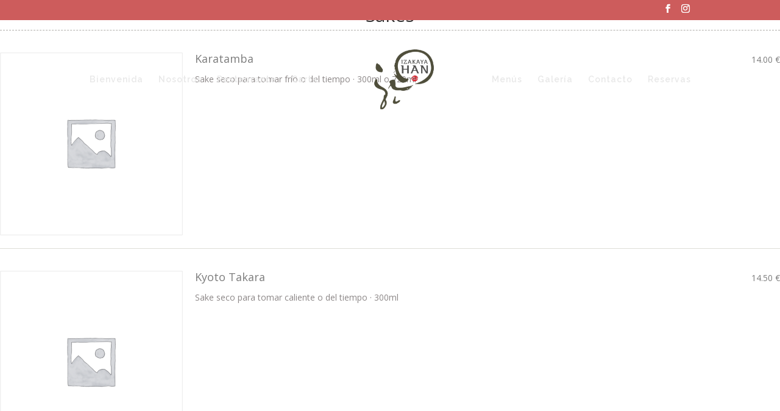

--- FILE ---
content_type: text/html; charset=UTF-8
request_url: http://izakayahan.com/food-category/bebidas/sakes
body_size: 10869
content:
<!DOCTYPE html>
<html lang="es">
<head>
	<meta charset="UTF-8" />
<meta http-equiv="X-UA-Compatible" content="IE=edge">
	<link rel="pingback" href="http://izakayahan.com/xmlrpc.php" />

	<script type="text/javascript">
		document.documentElement.className = 'js';
	</script>

	<script>var et_site_url='http://izakayahan.com';var et_post_id='0';function et_core_page_resource_fallback(a,b){"undefined"===typeof b&&(b=a.sheet.cssRules&&0===a.sheet.cssRules.length);b&&(a.onerror=null,a.onload=null,a.href?a.href=et_site_url+"/?et_core_page_resource="+a.id+et_post_id:a.src&&(a.src=et_site_url+"/?et_core_page_resource="+a.id+et_post_id))}
</script><meta name='robots' content='index, follow, max-image-preview:large, max-snippet:-1, max-video-preview:-1' />

	<!-- This site is optimized with the Yoast SEO plugin v20.0 - https://yoast.com/wordpress/plugins/seo/ -->
	<title>Sakes archivos - Izakaya Han</title>
	<link rel="canonical" href="http://izakayahan.com/food-category/bebidas/sakes" />
	<meta property="og:locale" content="es_ES" />
	<meta property="og:type" content="article" />
	<meta property="og:title" content="Sakes archivos - Izakaya Han" />
	<meta property="og:url" content="http://izakayahan.com/food-category/bebidas/sakes" />
	<meta property="og:site_name" content="Izakaya Han" />
	<meta name="twitter:card" content="summary_large_image" />
	<script type="application/ld+json" class="yoast-schema-graph">{"@context":"https://schema.org","@graph":[{"@type":"CollectionPage","@id":"http://izakayahan.com/food-category/bebidas/sakes","url":"http://izakayahan.com/food-category/bebidas/sakes","name":"Sakes archivos - Izakaya Han","isPartOf":{"@id":"http://izakayahan.com/#website"},"breadcrumb":{"@id":"http://izakayahan.com/food-category/bebidas/sakes#breadcrumb"},"inLanguage":"es"},{"@type":"BreadcrumbList","@id":"http://izakayahan.com/food-category/bebidas/sakes#breadcrumb","itemListElement":[{"@type":"ListItem","position":1,"name":"Portada","item":"http://izakayahan.com/"},{"@type":"ListItem","position":2,"name":"Bebidas","item":"http://izakayahan.com/food-category/bebidas"},{"@type":"ListItem","position":3,"name":"Sakes"}]},{"@type":"WebSite","@id":"http://izakayahan.com/#website","url":"http://izakayahan.com/","name":"Izakaya Han","description":"Taberna japonesa en Madrid","publisher":{"@id":"http://izakayahan.com/#organization"},"potentialAction":[{"@type":"SearchAction","target":{"@type":"EntryPoint","urlTemplate":"http://izakayahan.com/?s={search_term_string}"},"query-input":"required name=search_term_string"}],"inLanguage":"es"},{"@type":"Organization","@id":"http://izakayahan.com/#organization","name":"Izakaya Han","url":"http://izakayahan.com/","logo":{"@type":"ImageObject","inLanguage":"es","@id":"http://izakayahan.com/#/schema/logo/image/","url":"http://izakayahan.com/wp-content/uploads/2019/01/izakaya-han-logo.png","contentUrl":"http://izakayahan.com/wp-content/uploads/2019/01/izakaya-han-logo.png","width":500,"height":505,"caption":"Izakaya Han"},"image":{"@id":"http://izakayahan.com/#/schema/logo/image/"},"sameAs":["https://www.instagram.com/izakayahan/","https://es-es.facebook.com/izakayahan/"]}]}</script>
	<!-- / Yoast SEO plugin. -->


<link rel='dns-prefetch' href='//fonts.googleapis.com' />
<link rel="alternate" type="application/rss+xml" title="Izakaya Han &raquo; Feed" href="http://izakayahan.com/feed" />
<link rel="alternate" type="application/rss+xml" title="Izakaya Han &raquo; Feed de los comentarios" href="http://izakayahan.com/comments/feed" />
<link rel="alternate" type="text/calendar" title="Izakaya Han &raquo; iCal Feed" href="http://izakayahan.com/events/?ical=1" />
<link rel="alternate" type="application/rss+xml" title="Izakaya Han &raquo; Sakes Category Feed" href="http://izakayahan.com/food-category/bebidas/sakes/feed" />
		<!-- This site uses the Google Analytics by ExactMetrics plugin v7.12.1 - Using Analytics tracking - https://www.exactmetrics.com/ -->
		<!-- Nota: ExactMetrics no está actualmente configurado en este sitio. El dueño del sitio necesita identificarse usando su cuenta de Google Analytics en el panel de ajustes de ExactMetrics. -->
					<!-- No UA code set -->
				<!-- / Google Analytics by ExactMetrics -->
		<script type="text/javascript">
window._wpemojiSettings = {"baseUrl":"https:\/\/s.w.org\/images\/core\/emoji\/14.0.0\/72x72\/","ext":".png","svgUrl":"https:\/\/s.w.org\/images\/core\/emoji\/14.0.0\/svg\/","svgExt":".svg","source":{"concatemoji":"http:\/\/izakayahan.com\/wp-includes\/js\/wp-emoji-release.min.js?ver=6.1.9"}};
/*! This file is auto-generated */
!function(e,a,t){var n,r,o,i=a.createElement("canvas"),p=i.getContext&&i.getContext("2d");function s(e,t){var a=String.fromCharCode,e=(p.clearRect(0,0,i.width,i.height),p.fillText(a.apply(this,e),0,0),i.toDataURL());return p.clearRect(0,0,i.width,i.height),p.fillText(a.apply(this,t),0,0),e===i.toDataURL()}function c(e){var t=a.createElement("script");t.src=e,t.defer=t.type="text/javascript",a.getElementsByTagName("head")[0].appendChild(t)}for(o=Array("flag","emoji"),t.supports={everything:!0,everythingExceptFlag:!0},r=0;r<o.length;r++)t.supports[o[r]]=function(e){if(p&&p.fillText)switch(p.textBaseline="top",p.font="600 32px Arial",e){case"flag":return s([127987,65039,8205,9895,65039],[127987,65039,8203,9895,65039])?!1:!s([55356,56826,55356,56819],[55356,56826,8203,55356,56819])&&!s([55356,57332,56128,56423,56128,56418,56128,56421,56128,56430,56128,56423,56128,56447],[55356,57332,8203,56128,56423,8203,56128,56418,8203,56128,56421,8203,56128,56430,8203,56128,56423,8203,56128,56447]);case"emoji":return!s([129777,127995,8205,129778,127999],[129777,127995,8203,129778,127999])}return!1}(o[r]),t.supports.everything=t.supports.everything&&t.supports[o[r]],"flag"!==o[r]&&(t.supports.everythingExceptFlag=t.supports.everythingExceptFlag&&t.supports[o[r]]);t.supports.everythingExceptFlag=t.supports.everythingExceptFlag&&!t.supports.flag,t.DOMReady=!1,t.readyCallback=function(){t.DOMReady=!0},t.supports.everything||(n=function(){t.readyCallback()},a.addEventListener?(a.addEventListener("DOMContentLoaded",n,!1),e.addEventListener("load",n,!1)):(e.attachEvent("onload",n),a.attachEvent("onreadystatechange",function(){"complete"===a.readyState&&t.readyCallback()})),(e=t.source||{}).concatemoji?c(e.concatemoji):e.wpemoji&&e.twemoji&&(c(e.twemoji),c(e.wpemoji)))}(window,document,window._wpemojiSettings);
</script>
<meta content="Divi v.3.19.9" name="generator"/><style type="text/css">
img.wp-smiley,
img.emoji {
	display: inline !important;
	border: none !important;
	box-shadow: none !important;
	height: 1em !important;
	width: 1em !important;
	margin: 0 0.07em !important;
	vertical-align: -0.1em !important;
	background: none !important;
	padding: 0 !important;
}
</style>
	<link rel='stylesheet' id='wp-block-library-css' href='http://izakayahan.com/wp-includes/css/dist/block-library/style.min.css?ver=6.1.9' type='text/css' media='all' />
<link rel='stylesheet' id='wp-components-css' href='http://izakayahan.com/wp-includes/css/dist/components/style.min.css?ver=6.1.9' type='text/css' media='all' />
<link rel='stylesheet' id='wp-block-editor-css' href='http://izakayahan.com/wp-includes/css/dist/block-editor/style.min.css?ver=6.1.9' type='text/css' media='all' />
<link rel='stylesheet' id='wp-nux-css' href='http://izakayahan.com/wp-includes/css/dist/nux/style.min.css?ver=6.1.9' type='text/css' media='all' />
<link rel='stylesheet' id='wp-reusable-blocks-css' href='http://izakayahan.com/wp-includes/css/dist/reusable-blocks/style.min.css?ver=6.1.9' type='text/css' media='all' />
<link rel='stylesheet' id='wp-editor-css' href='http://izakayahan.com/wp-includes/css/dist/editor/style.min.css?ver=6.1.9' type='text/css' media='all' />
<link rel='stylesheet' id='common-css' href='http://izakayahan.com/wp-admin/css/common.min.css?ver=6.1.9' type='text/css' media='all' />
<link rel='stylesheet' id='forms-css' href='http://izakayahan.com/wp-admin/css/forms.min.css?ver=6.1.9' type='text/css' media='all' />
<link rel='stylesheet' id='wp-reset-editor-styles-css' href='http://izakayahan.com/wp-includes/css/dist/block-library/reset.min.css?ver=6.1.9' type='text/css' media='all' />
<link rel='stylesheet' id='wp-editor-classic-layout-styles-css' href='http://izakayahan.com/wp-includes/css/dist/edit-post/classic.min.css?ver=6.1.9' type='text/css' media='all' />
<link rel='stylesheet' id='wp-edit-blocks-css' href='http://izakayahan.com/wp-includes/css/dist/block-library/editor.min.css?ver=6.1.9' type='text/css' media='all' />
<link rel='stylesheet' id='restaurantpress-layout-css' href='http://izakayahan.com/wp-content/plugins/restaurantpress/assets/css/restaurantpress-layout.css?ver=1.8.1' type='text/css' media='all' />
<link rel='stylesheet' id='classic-theme-styles-css' href='http://izakayahan.com/wp-includes/css/classic-themes.min.css?ver=1' type='text/css' media='all' />
<style id='global-styles-inline-css' type='text/css'>
body{--wp--preset--color--black: #000000;--wp--preset--color--cyan-bluish-gray: #abb8c3;--wp--preset--color--white: #ffffff;--wp--preset--color--pale-pink: #f78da7;--wp--preset--color--vivid-red: #cf2e2e;--wp--preset--color--luminous-vivid-orange: #ff6900;--wp--preset--color--luminous-vivid-amber: #fcb900;--wp--preset--color--light-green-cyan: #7bdcb5;--wp--preset--color--vivid-green-cyan: #00d084;--wp--preset--color--pale-cyan-blue: #8ed1fc;--wp--preset--color--vivid-cyan-blue: #0693e3;--wp--preset--color--vivid-purple: #9b51e0;--wp--preset--gradient--vivid-cyan-blue-to-vivid-purple: linear-gradient(135deg,rgba(6,147,227,1) 0%,rgb(155,81,224) 100%);--wp--preset--gradient--light-green-cyan-to-vivid-green-cyan: linear-gradient(135deg,rgb(122,220,180) 0%,rgb(0,208,130) 100%);--wp--preset--gradient--luminous-vivid-amber-to-luminous-vivid-orange: linear-gradient(135deg,rgba(252,185,0,1) 0%,rgba(255,105,0,1) 100%);--wp--preset--gradient--luminous-vivid-orange-to-vivid-red: linear-gradient(135deg,rgba(255,105,0,1) 0%,rgb(207,46,46) 100%);--wp--preset--gradient--very-light-gray-to-cyan-bluish-gray: linear-gradient(135deg,rgb(238,238,238) 0%,rgb(169,184,195) 100%);--wp--preset--gradient--cool-to-warm-spectrum: linear-gradient(135deg,rgb(74,234,220) 0%,rgb(151,120,209) 20%,rgb(207,42,186) 40%,rgb(238,44,130) 60%,rgb(251,105,98) 80%,rgb(254,248,76) 100%);--wp--preset--gradient--blush-light-purple: linear-gradient(135deg,rgb(255,206,236) 0%,rgb(152,150,240) 100%);--wp--preset--gradient--blush-bordeaux: linear-gradient(135deg,rgb(254,205,165) 0%,rgb(254,45,45) 50%,rgb(107,0,62) 100%);--wp--preset--gradient--luminous-dusk: linear-gradient(135deg,rgb(255,203,112) 0%,rgb(199,81,192) 50%,rgb(65,88,208) 100%);--wp--preset--gradient--pale-ocean: linear-gradient(135deg,rgb(255,245,203) 0%,rgb(182,227,212) 50%,rgb(51,167,181) 100%);--wp--preset--gradient--electric-grass: linear-gradient(135deg,rgb(202,248,128) 0%,rgb(113,206,126) 100%);--wp--preset--gradient--midnight: linear-gradient(135deg,rgb(2,3,129) 0%,rgb(40,116,252) 100%);--wp--preset--duotone--dark-grayscale: url('#wp-duotone-dark-grayscale');--wp--preset--duotone--grayscale: url('#wp-duotone-grayscale');--wp--preset--duotone--purple-yellow: url('#wp-duotone-purple-yellow');--wp--preset--duotone--blue-red: url('#wp-duotone-blue-red');--wp--preset--duotone--midnight: url('#wp-duotone-midnight');--wp--preset--duotone--magenta-yellow: url('#wp-duotone-magenta-yellow');--wp--preset--duotone--purple-green: url('#wp-duotone-purple-green');--wp--preset--duotone--blue-orange: url('#wp-duotone-blue-orange');--wp--preset--font-size--small: 13px;--wp--preset--font-size--medium: 20px;--wp--preset--font-size--large: 36px;--wp--preset--font-size--x-large: 42px;--wp--preset--spacing--20: 0.44rem;--wp--preset--spacing--30: 0.67rem;--wp--preset--spacing--40: 1rem;--wp--preset--spacing--50: 1.5rem;--wp--preset--spacing--60: 2.25rem;--wp--preset--spacing--70: 3.38rem;--wp--preset--spacing--80: 5.06rem;}:where(.is-layout-flex){gap: 0.5em;}body .is-layout-flow > .alignleft{float: left;margin-inline-start: 0;margin-inline-end: 2em;}body .is-layout-flow > .alignright{float: right;margin-inline-start: 2em;margin-inline-end: 0;}body .is-layout-flow > .aligncenter{margin-left: auto !important;margin-right: auto !important;}body .is-layout-constrained > .alignleft{float: left;margin-inline-start: 0;margin-inline-end: 2em;}body .is-layout-constrained > .alignright{float: right;margin-inline-start: 2em;margin-inline-end: 0;}body .is-layout-constrained > .aligncenter{margin-left: auto !important;margin-right: auto !important;}body .is-layout-constrained > :where(:not(.alignleft):not(.alignright):not(.alignfull)){max-width: var(--wp--style--global--content-size);margin-left: auto !important;margin-right: auto !important;}body .is-layout-constrained > .alignwide{max-width: var(--wp--style--global--wide-size);}body .is-layout-flex{display: flex;}body .is-layout-flex{flex-wrap: wrap;align-items: center;}body .is-layout-flex > *{margin: 0;}:where(.wp-block-columns.is-layout-flex){gap: 2em;}.has-black-color{color: var(--wp--preset--color--black) !important;}.has-cyan-bluish-gray-color{color: var(--wp--preset--color--cyan-bluish-gray) !important;}.has-white-color{color: var(--wp--preset--color--white) !important;}.has-pale-pink-color{color: var(--wp--preset--color--pale-pink) !important;}.has-vivid-red-color{color: var(--wp--preset--color--vivid-red) !important;}.has-luminous-vivid-orange-color{color: var(--wp--preset--color--luminous-vivid-orange) !important;}.has-luminous-vivid-amber-color{color: var(--wp--preset--color--luminous-vivid-amber) !important;}.has-light-green-cyan-color{color: var(--wp--preset--color--light-green-cyan) !important;}.has-vivid-green-cyan-color{color: var(--wp--preset--color--vivid-green-cyan) !important;}.has-pale-cyan-blue-color{color: var(--wp--preset--color--pale-cyan-blue) !important;}.has-vivid-cyan-blue-color{color: var(--wp--preset--color--vivid-cyan-blue) !important;}.has-vivid-purple-color{color: var(--wp--preset--color--vivid-purple) !important;}.has-black-background-color{background-color: var(--wp--preset--color--black) !important;}.has-cyan-bluish-gray-background-color{background-color: var(--wp--preset--color--cyan-bluish-gray) !important;}.has-white-background-color{background-color: var(--wp--preset--color--white) !important;}.has-pale-pink-background-color{background-color: var(--wp--preset--color--pale-pink) !important;}.has-vivid-red-background-color{background-color: var(--wp--preset--color--vivid-red) !important;}.has-luminous-vivid-orange-background-color{background-color: var(--wp--preset--color--luminous-vivid-orange) !important;}.has-luminous-vivid-amber-background-color{background-color: var(--wp--preset--color--luminous-vivid-amber) !important;}.has-light-green-cyan-background-color{background-color: var(--wp--preset--color--light-green-cyan) !important;}.has-vivid-green-cyan-background-color{background-color: var(--wp--preset--color--vivid-green-cyan) !important;}.has-pale-cyan-blue-background-color{background-color: var(--wp--preset--color--pale-cyan-blue) !important;}.has-vivid-cyan-blue-background-color{background-color: var(--wp--preset--color--vivid-cyan-blue) !important;}.has-vivid-purple-background-color{background-color: var(--wp--preset--color--vivid-purple) !important;}.has-black-border-color{border-color: var(--wp--preset--color--black) !important;}.has-cyan-bluish-gray-border-color{border-color: var(--wp--preset--color--cyan-bluish-gray) !important;}.has-white-border-color{border-color: var(--wp--preset--color--white) !important;}.has-pale-pink-border-color{border-color: var(--wp--preset--color--pale-pink) !important;}.has-vivid-red-border-color{border-color: var(--wp--preset--color--vivid-red) !important;}.has-luminous-vivid-orange-border-color{border-color: var(--wp--preset--color--luminous-vivid-orange) !important;}.has-luminous-vivid-amber-border-color{border-color: var(--wp--preset--color--luminous-vivid-amber) !important;}.has-light-green-cyan-border-color{border-color: var(--wp--preset--color--light-green-cyan) !important;}.has-vivid-green-cyan-border-color{border-color: var(--wp--preset--color--vivid-green-cyan) !important;}.has-pale-cyan-blue-border-color{border-color: var(--wp--preset--color--pale-cyan-blue) !important;}.has-vivid-cyan-blue-border-color{border-color: var(--wp--preset--color--vivid-cyan-blue) !important;}.has-vivid-purple-border-color{border-color: var(--wp--preset--color--vivid-purple) !important;}.has-vivid-cyan-blue-to-vivid-purple-gradient-background{background: var(--wp--preset--gradient--vivid-cyan-blue-to-vivid-purple) !important;}.has-light-green-cyan-to-vivid-green-cyan-gradient-background{background: var(--wp--preset--gradient--light-green-cyan-to-vivid-green-cyan) !important;}.has-luminous-vivid-amber-to-luminous-vivid-orange-gradient-background{background: var(--wp--preset--gradient--luminous-vivid-amber-to-luminous-vivid-orange) !important;}.has-luminous-vivid-orange-to-vivid-red-gradient-background{background: var(--wp--preset--gradient--luminous-vivid-orange-to-vivid-red) !important;}.has-very-light-gray-to-cyan-bluish-gray-gradient-background{background: var(--wp--preset--gradient--very-light-gray-to-cyan-bluish-gray) !important;}.has-cool-to-warm-spectrum-gradient-background{background: var(--wp--preset--gradient--cool-to-warm-spectrum) !important;}.has-blush-light-purple-gradient-background{background: var(--wp--preset--gradient--blush-light-purple) !important;}.has-blush-bordeaux-gradient-background{background: var(--wp--preset--gradient--blush-bordeaux) !important;}.has-luminous-dusk-gradient-background{background: var(--wp--preset--gradient--luminous-dusk) !important;}.has-pale-ocean-gradient-background{background: var(--wp--preset--gradient--pale-ocean) !important;}.has-electric-grass-gradient-background{background: var(--wp--preset--gradient--electric-grass) !important;}.has-midnight-gradient-background{background: var(--wp--preset--gradient--midnight) !important;}.has-small-font-size{font-size: var(--wp--preset--font-size--small) !important;}.has-medium-font-size{font-size: var(--wp--preset--font-size--medium) !important;}.has-large-font-size{font-size: var(--wp--preset--font-size--large) !important;}.has-x-large-font-size{font-size: var(--wp--preset--font-size--x-large) !important;}
.wp-block-navigation a:where(:not(.wp-element-button)){color: inherit;}
:where(.wp-block-columns.is-layout-flex){gap: 2em;}
.wp-block-pullquote{font-size: 1.5em;line-height: 1.6;}
</style>
<link rel='stylesheet' id='contact-form-7-css' href='http://izakayahan.com/wp-content/plugins/contact-form-7/includes/css/styles.css?ver=5.7.3' type='text/css' media='all' />
<link rel='stylesheet' id='restaurantpress-smallscreen-css' href='http://izakayahan.com/wp-content/plugins/restaurantpress/assets/css/restaurantpress-smallscreen.css?ver=1.8.1' type='text/css' media='only screen and (max-width: 768px)' />
<link rel='stylesheet' id='restaurantpress-general-css' href='http://izakayahan.com/wp-content/plugins/restaurantpress/assets/css/restaurantpress.css?ver=1.8.1' type='text/css' media='all' />
<style id='restaurantpress-general-inline-css' type='text/css'>
.restaurantpress span.chef{background-color:#7c7c7c;}.restaurantpress span.chef.grid::before,.restaurantpress span.chef.grid::after{border-top-color:#7c7c7c;}.restaurantpress div.food_menu span.price,.restaurantpress div.food_menu p.price{color:#7c7c7c;}.restaurantpress div.foods section.food_menu .price{color:#7c7c7c;}.restaurantpress div.foods section.food_menu .restaurantpress-loop-food__title a{color:#7c7c7c;}.restaurantpress-group #restaurant-press-section a{color:#7c7c7c;}.restaurantpress-group .rp-grid-design-layout ins .amount{color:#fff;}.restaurantpress-group .rp-grid-design-layout .rp-content-wrapper{border-bottom-color:#7c7c7c;}.restaurantpress-group .rp-grid-design-layout .rp-content-wrapper span.price{background-color:#7c7c7c;}.restaurantpress-group .rp-grid-design-layout .rp-content-wrapper span.price::before{border-right-color:#7c7c7c;}.restaurantpress-group .rp-list-design-layout .rp-content-wrapper p.price,.restaurantpress-group .rp-list-design-layout .rp-content-wrapper span.price{color:#7c7c7c !important;}
</style>
<link rel='stylesheet' id='divi-fonts-css' href='http://fonts.googleapis.com/css?family=Open+Sans:300italic,400italic,600italic,700italic,800italic,400,300,600,700,800&#038;subset=latin,latin-ext' type='text/css' media='all' />
<link rel='stylesheet' id='divi-style-css' href='http://izakayahan.com/wp-content/themes/Divi/style.css?ver=3.19.9' type='text/css' media='all' />
<link rel='stylesheet' id='jquery-lazyloadxt-spinner-css-css' href='//izakayahan.com/wp-content/plugins/a3-lazy-load/assets/css/jquery.lazyloadxt.spinner.css?ver=6.1.9' type='text/css' media='all' />
<link rel='stylesheet' id='dashicons-css' href='http://izakayahan.com/wp-includes/css/dashicons.min.css?ver=6.1.9' type='text/css' media='all' />
<script type='text/javascript' src='http://izakayahan.com/wp-content/plugins/1and1-wordpress-assistant/js/cookies.js?ver=6.1.9' id='1and1-wp-cookies-js'></script>
<script type='text/javascript' src='http://izakayahan.com/wp-includes/js/jquery/jquery.min.js?ver=3.6.1' id='jquery-core-js'></script>
<script type='text/javascript' src='http://izakayahan.com/wp-includes/js/jquery/jquery-migrate.min.js?ver=3.3.2' id='jquery-migrate-js'></script>
<link rel="https://api.w.org/" href="http://izakayahan.com/wp-json/" /><link rel="alternate" type="application/json" href="http://izakayahan.com/wp-json/wp/v2/food_menu_cat/21" /><link rel="EditURI" type="application/rsd+xml" title="RSD" href="http://izakayahan.com/xmlrpc.php?rsd" />
<link rel="wlwmanifest" type="application/wlwmanifest+xml" href="http://izakayahan.com/wp-includes/wlwmanifest.xml" />
<meta name="generator" content="WordPress 6.1.9" />
<meta name="generator" content="RestaurantPress 1.8.1" />
<meta name="tec-api-version" content="v1"><meta name="tec-api-origin" content="http://izakayahan.com"><link rel="alternate" href="http://izakayahan.com/wp-json/tribe/events/v1/" /><meta name="viewport" content="width=device-width, initial-scale=1.0, maximum-scale=1.0, user-scalable=0" />	<noscript><style>.restaurantpress-food-gallery{ opacity: 1 !important; }</style></noscript>
	<style type="text/css">.broken_link, a.broken_link {
	text-decoration: line-through;
}</style><link rel="icon" href="http://izakayahan.com/wp-content/uploads/2019/01/izakaya-han-logo-150x150.png" sizes="32x32" />
<link rel="icon" href="http://izakayahan.com/wp-content/uploads/2019/01/izakaya-han-logo.png" sizes="192x192" />
<link rel="apple-touch-icon" href="http://izakayahan.com/wp-content/uploads/2019/01/izakaya-han-logo.png" />
<meta name="msapplication-TileImage" content="http://izakayahan.com/wp-content/uploads/2019/01/izakaya-han-logo.png" />
<link rel="stylesheet" id="et-divi-customizer-global-cached-inline-styles" href="http://izakayahan.com/wp-content/cache/et/global/et-divi-customizer-global-1766484960357.min.css" onerror="et_core_page_resource_fallback(this, true)" onload="et_core_page_resource_fallback(this)" /></head>
<body class="archive tax-food_menu_cat term-sakes term-21 restaurantpress restaurantpress-page tribe-no-js et_color_scheme_red et_pb_button_helper_class et_transparent_nav et_fullwidth_nav et_fixed_nav et_show_nav et_cover_background et_secondary_nav_enabled et_pb_gutter osx et_pb_gutters3 et_primary_nav_dropdown_animation_fade et_secondary_nav_dropdown_animation_fade et_pb_footer_columns4 et_header_style_split et_smooth_scroll et_right_sidebar et_divi_theme et-db et_minified_js et_minified_css">
	<div id="page-container">

					<div id="top-header">
			<div class="container clearfix">

			
				<div id="et-secondary-menu">
				<ul class="et-social-icons">

	<li class="et-social-icon et-social-facebook">
		<a href="https://es-es.facebook.com/izakayahan/" target="_blank" class="icon">
			<span>Facebook</span>
		</a>
	</li>
	<li class="et-social-icon et-social-instagram">
		<a href="http://www.instagram.com/izakayahan" target="_blank" class="icon">
			<span>Instagram</span>
		</a>
	</li>

</ul>				</div> <!-- #et-secondary-menu -->

			</div> <!-- .container -->
		</div> <!-- #top-header -->
		
	
			<header id="main-header" data-height-onload="180">
			<div class="container clearfix et_menu_container">
							<div class="logo_container">
					<span class="logo_helper"></span>
					<a href="http://izakayahan.com/">
						<img src="http://izakayahan.com/wp-content/uploads/2019/02/main_logo_izakaya.png" alt="Izakaya Han" id="logo" data-height-percentage="60" />
					</a>
				</div>
							<div id="et-top-navigation" data-height="180" data-fixed-height="80">
											<nav id="top-menu-nav">
						<ul id="top-menu" class="nav"><li id="menu-item-492" class="menu-item menu-item-type-custom menu-item-object-custom menu-item-492"><a href="#bienvenida">Bienvenida</a></li>
<li id="menu-item-47" class="menu-item menu-item-type-custom menu-item-object-custom menu-item-47"><a href="#nosotros">Nosotros</a></li>
<li id="menu-item-49" class="menu-item menu-item-type-custom menu-item-object-custom menu-item-49"><a href="#restaurante">Restaurante</a></li>
<li id="menu-item-48" class="menu-item menu-item-type-custom menu-item-object-custom menu-item-48"><a href="#carta">Carta</a></li>
<li id="menu-item-50" class="menu-item menu-item-type-custom menu-item-object-custom menu-item-50"><a href="#menu">Menús</a></li>
<li id="menu-item-201" class="menu-item menu-item-type-custom menu-item-object-custom menu-item-201"><a href="#galeria">Galería</a></li>
<li id="menu-item-52" class="menu-item menu-item-type-custom menu-item-object-custom menu-item-52"><a href="#contacto">Contacto</a></li>
<li id="menu-item-530" class="menu-item menu-item-type-custom menu-item-object-custom menu-item-530"><a href="#reserva">Reservas</a></li>
</ul>						</nav>
					
					
					
					
					<div id="et_mobile_nav_menu">
				<div class="mobile_nav closed">
					<span class="select_page">Seleccionar página</span>
					<span class="mobile_menu_bar mobile_menu_bar_toggle"></span>
				</div>
			</div>				</div> <!-- #et-top-navigation -->
			</div> <!-- .container -->
			<div class="et_search_outer">
				<div class="container et_search_form_container">
					<form role="search" method="get" class="et-search-form" action="http://izakayahan.com/">
					<input type="search" class="et-search-field" placeholder="Búsqueda &hellip;" value="" name="s" title="Buscar:" />					</form>
					<span class="et_close_search_field"></span>
				</div>
			</div>
		</header> <!-- #main-header -->
			<div id="et-main-area">
	<div id="primary" class="content-area"><main id="content" class="site-main Divi" role="main"><header class="restaurantpress-foods-header">
			<h1 class="restaurantpress-foods-header__title page-title">Sakes</h1>
	
	</header>
<div class="foods columns-1">
<section id="post-384" class="post-384 food_menu type-food_menu status-publish food_menu_cat-sakes food first">

	<div class="restaurantpress-food-gallery">
	<figure class="restaurantpress-food-gallery__wrapper thumbnail">
		<div class="restaurantpress-food-gallery__image--placeholder"><img src="//izakayahan.com/wp-content/plugins/restaurantpress/assets/images/placeholder.png" alt="Placeholder" width="300" class="restaurantpress-placeholder wp-post-image" height="300" /></div>	</figure>
</div>

	<div class="summary entry-summary">

		<h4 class="restaurantpress-loop-food__title"><a href="http://izakayahan.com/food/karatamba" class="restaurantpress-LoopFood-link restaurantpress-loop-food__link">Karatamba</a></h4>
	<span class="price"><span class="restaurantpress-Price-amount amount">14.00&nbsp;<span class="restaurantpress-Price-currencySymbol">&euro;</span></span></span>
<div class="restaurantpress-food-details__short-description">
	<p>Sake seco para tomar frío o del tiempo · 300ml o 720ml</p>
</div>

	</div><!-- .summary -->

	</section>
<section id="post-381" class="post-381 food_menu type-food_menu status-publish food_menu_cat-sakes food ">

	<div class="restaurantpress-food-gallery">
	<figure class="restaurantpress-food-gallery__wrapper thumbnail">
		<div class="restaurantpress-food-gallery__image--placeholder"><img src="//izakayahan.com/wp-content/plugins/restaurantpress/assets/images/placeholder.png" alt="Placeholder" width="300" class="restaurantpress-placeholder wp-post-image" height="300" /></div>	</figure>
</div>

	<div class="summary entry-summary">

		<h4 class="restaurantpress-loop-food__title"><a href="http://izakayahan.com/food/kyoto-takara" class="restaurantpress-LoopFood-link restaurantpress-loop-food__link">Kyoto Takara</a></h4>
	<span class="price"><span class="restaurantpress-Price-amount amount">14.50&nbsp;<span class="restaurantpress-Price-currencySymbol">&euro;</span></span></span>
<div class="restaurantpress-food-details__short-description">
	<p>Sake seco para tomar caliente o del tiempo · 300ml</p>
</div>

	</div><!-- .summary -->

	</section>
<section id="post-382" class="post-382 food_menu type-food_menu status-publish food_menu_cat-sakes food ">

	<div class="restaurantpress-food-gallery">
	<figure class="restaurantpress-food-gallery__wrapper thumbnail">
		<div class="restaurantpress-food-gallery__image--placeholder"><img src="//izakayahan.com/wp-content/plugins/restaurantpress/assets/images/placeholder.png" alt="Placeholder" width="300" class="restaurantpress-placeholder wp-post-image" height="300" /></div>	</figure>
</div>

	<div class="summary entry-summary">

		<h4 class="restaurantpress-loop-food__title"><a href="http://izakayahan.com/food/ozeki-nama-sake" class="restaurantpress-LoopFood-link restaurantpress-loop-food__link">Ozeki Nama Sake</a></h4>
	<span class="price"><span class="restaurantpress-Price-amount amount">12.50&nbsp;<span class="restaurantpress-Price-currencySymbol">&euro;</span></span></span>
<div class="restaurantpress-food-details__short-description">
	<p>Sake dulce y fresco, para tomar frío · 300ml</p>
</div>

	</div><!-- .summary -->

	</section>
<section id="post-380" class="post-380 food_menu type-food_menu status-publish food_menu_cat-sakes food ">

	<div class="restaurantpress-food-gallery">
	<figure class="restaurantpress-food-gallery__wrapper thumbnail">
		<div class="restaurantpress-food-gallery__image--placeholder"><img src="//izakayahan.com/wp-content/plugins/restaurantpress/assets/images/placeholder.png" alt="Placeholder" width="300" class="restaurantpress-placeholder wp-post-image" height="300" /></div>	</figure>
</div>

	<div class="summary entry-summary">

		<h4 class="restaurantpress-loop-food__title"><a href="http://izakayahan.com/food/sake-de-la-casa" class="restaurantpress-LoopFood-link restaurantpress-loop-food__link">Sake de la casa</a></h4>
	<span class="price"><span class="restaurantpress-Price-amount amount">11.00&nbsp;<span class="restaurantpress-Price-currencySymbol">&euro;</span></span></span>
<div class="restaurantpress-food-details__short-description">
	<p>Sake seco para tomar caliente o del tiempo · 220ml</p>
</div>

	</div><!-- .summary -->

	</section>
<section id="post-385" class="post-385 food_menu type-food_menu status-publish food_menu_cat-sakes food last">

	<div class="restaurantpress-food-gallery">
	<figure class="restaurantpress-food-gallery__wrapper thumbnail">
		<div class="restaurantpress-food-gallery__image--placeholder"><img src="//izakayahan.com/wp-content/plugins/restaurantpress/assets/images/placeholder.png" alt="Placeholder" width="300" class="restaurantpress-placeholder wp-post-image" height="300" /></div>	</figure>
</div>

	<div class="summary entry-summary">

		<h4 class="restaurantpress-loop-food__title"><a href="http://izakayahan.com/food/sake-takara-mio" class="restaurantpress-LoopFood-link restaurantpress-loop-food__link">Sake Takara Mio</a></h4>
	<span class="price"><span class="restaurantpress-Price-amount amount">13.00&nbsp;<span class="restaurantpress-Price-currencySymbol">&euro;</span></span></span>
<div class="restaurantpress-food-details__short-description">
	<p>Sake achampanado para tomar frío · 300ml</p>
</div>

	</div><!-- .summary -->

	</section>
</div>
</main></div>	<div id="sidebar">
		<div id="search-2" class="et_pb_widget widget_search"><form role="search" method="get" id="searchform" class="searchform" action="http://izakayahan.com/">
				<div>
					<label class="screen-reader-text" for="s">Buscar:</label>
					<input type="text" value="" name="s" id="s" />
					<input type="submit" id="searchsubmit" value="Buscar" />
				</div>
			</form></div> <!-- end .et_pb_widget -->
		<div id="recent-posts-2" class="et_pb_widget widget_recent_entries">
		<h4 class="widgettitle">Entradas recientes</h4>
		<ul>
											<li>
					<a href="http://izakayahan.com/hello-world">Hello world!</a>
									</li>
					</ul>

		</div> <!-- end .et_pb_widget --><div id="recent-comments-2" class="et_pb_widget widget_recent_comments"><h4 class="widgettitle">Comentarios recientes</h4><ul id="recentcomments"><li class="recentcomments"><span class="comment-author-link"><a href='https://wordpress.org/' rel='external nofollow ugc' class='url'>A WordPress Commenter</a></span> en <a href="http://izakayahan.com/hello-world#comment-1">Hello world!</a></li></ul></div> <!-- end .et_pb_widget --><div id="archives-2" class="et_pb_widget widget_archive"><h4 class="widgettitle">Archivos</h4>
			<ul>
					<li><a href='http://izakayahan.com/2019/01'>enero 2019</a></li>
			</ul>

			</div> <!-- end .et_pb_widget --><div id="categories-2" class="et_pb_widget widget_categories"><h4 class="widgettitle">Categorías</h4>
			<ul>
					<li class="cat-item cat-item-1"><a href="http://izakayahan.com/category/uncategorized">Uncategorized</a>
</li>
			</ul>

			</div> <!-- end .et_pb_widget --><div id="meta-2" class="et_pb_widget widget_meta"><h4 class="widgettitle">Meta</h4>
		<ul>
						<li><a rel="nofollow" href="http://izakayahan.com/wp-login.php">Acceder</a></li>
			<li><a href="http://izakayahan.com/feed">Feed de entradas</a></li>
			<li><a href="http://izakayahan.com/comments/feed">Feed de comentarios</a></li>

			<li><a href="https://es.wordpress.org/">WordPress.org</a></li>
		</ul>

		</div> <!-- end .et_pb_widget -->	</div> <!-- end #sidebar -->

	<span class="et_pb_scroll_top et-pb-icon"></span>


			<footer id="main-footer">
				

		
				<div id="footer-bottom">
					<div class="container clearfix">
				<ul class="et-social-icons">

	<li class="et-social-icon et-social-facebook">
		<a href="https://es-es.facebook.com/izakayahan/" target="_blank" class="icon">
			<span>Facebook</span>
		</a>
	</li>
	<li class="et-social-icon et-social-instagram">
		<a href="http://www.instagram.com/izakayahan" target="_blank" class="icon">
			<span>Instagram</span>
		</a>
	</li>

</ul><div id="footer-info">Izakaya Han 2019 ©</div>					</div>	<!-- .container -->
				</div>
			</footer> <!-- #main-footer -->
		</div> <!-- #et-main-area -->


	</div> <!-- #page-container -->

			<script>
		( function ( body ) {
			'use strict';
			body.className = body.className.replace( /\btribe-no-js\b/, 'tribe-js' );
		} )( document.body );
		</script>
			<script type="text/javascript">
			</script>
	<script> /* <![CDATA[ */var tribe_l10n_datatables = {"aria":{"sort_ascending":": activar para ordenar columna de forma ascendente","sort_descending":": activar para ordenar columna de forma descendente"},"length_menu":"Mostrar entradas de _MENU_","empty_table":"No hay datos disponibles en la tabla","info":"Mostrando _START_ a _END_ de _TOTAL_ entradas","info_empty":"Mostrando 0 a 0 de 0 entradas","info_filtered":"(filtrado de un total de _MAX_ entradas)","zero_records":"No se encontraron registros coincidentes","search":"Buscar:","all_selected_text":"Se han seleccionado todos los elementos de esta p\u00e1gina ","select_all_link":"Seleccionar todas las p\u00e1ginas","clear_selection":"Borrar selecci\u00f3n.","pagination":{"all":"Todo","next":"Siguiente","previous":"Anterior"},"select":{"rows":{"0":"","_":": seleccion\u00f3 %d filas","1":": seleccion\u00f3 1 fila"}},"datepicker":{"dayNames":["domingo","lunes","martes","mi\u00e9rcoles","jueves","viernes","s\u00e1bado"],"dayNamesShort":["Dom","Lun","Mar","Mi\u00e9","Jue","Vie","S\u00e1b"],"dayNamesMin":["D","L","M","X","J","V","S"],"monthNames":["enero","febrero","marzo","abril","mayo","junio","julio","agosto","septiembre","octubre","noviembre","diciembre"],"monthNamesShort":["enero","febrero","marzo","abril","mayo","junio","julio","agosto","septiembre","octubre","noviembre","diciembre"],"monthNamesMin":["Ene","Feb","Mar","Abr","May","Jun","Jul","Ago","Sep","Oct","Nov","Dic"],"nextText":"Siguiente","prevText":"Anterior","currentText":"Hoy","closeText":"Hecho","today":"Hoy","clear":"Clear"}};/* ]]> */ </script><link rel='stylesheet' id='et-builder-googlefonts-css' href='http://fonts.googleapis.com/css?family=Raleway:100,100italic,200,200italic,300,300italic,regular,italic,500,500italic,600,600italic,700,700italic,800,800italic,900,900italic&#038;subset=latin,latin-ext' type='text/css' media='all' />
<script type='text/javascript' src='http://izakayahan.com/wp-content/plugins/contact-form-7/includes/swv/js/index.js?ver=5.7.3' id='swv-js'></script>
<script type='text/javascript' id='contact-form-7-js-extra'>
/* <![CDATA[ */
var wpcf7 = {"api":{"root":"http:\/\/izakayahan.com\/wp-json\/","namespace":"contact-form-7\/v1"}};
/* ]]> */
</script>
<script type='text/javascript' src='http://izakayahan.com/wp-content/plugins/contact-form-7/includes/js/index.js?ver=5.7.3' id='contact-form-7-js'></script>
<script type='text/javascript' id='rp-single-food-js-extra'>
/* <![CDATA[ */
var rp_single_food_params = {"flexslider":{"rtl":false,"animation":"slide","smoothHeight":true,"directionNav":false,"controlNav":"thumbnails","slideshow":false,"animationSpeed":500,"animationLoop":false,"allowOneSlide":false},"zoom_enabled":"","zoom_options":[],"photoswipe_enabled":"0","photoswipe_options":{"shareEl":false,"closeOnScroll":false,"history":false,"hideAnimationDuration":0,"showAnimationDuration":0},"flexslider_enabled":"0"};
/* ]]> */
</script>
<script type='text/javascript' src='http://izakayahan.com/wp-content/plugins/restaurantpress/assets/js/frontend/single-food.min.js?ver=1.8.1' id='rp-single-food-js'></script>
<script type='text/javascript' src='http://izakayahan.com/wp-content/plugins/restaurantpress/assets/js/frontend/restaurantpress.min.js?ver=1.8.1' id='restaurantpress-js'></script>
<script type='text/javascript' id='divi-custom-script-js-extra'>
/* <![CDATA[ */
var DIVI = {"item_count":"%d Item","items_count":"%d Items"};
var et_shortcodes_strings = {"previous":"Anterior","next":"Siguiente"};
var et_pb_custom = {"ajaxurl":"http:\/\/izakayahan.com\/wp-admin\/admin-ajax.php","images_uri":"http:\/\/izakayahan.com\/wp-content\/themes\/Divi\/images","builder_images_uri":"http:\/\/izakayahan.com\/wp-content\/themes\/Divi\/includes\/builder\/images","et_frontend_nonce":"f7840bf474","subscription_failed":"Por favor, revise los campos a continuaci\u00f3n para asegurarse de que la informaci\u00f3n introducida es correcta.","et_ab_log_nonce":"3837aaa9d3","fill_message":"Por favor, rellene los siguientes campos:","contact_error_message":"Por favor, arregle los siguientes errores:","invalid":"De correo electr\u00f3nico no v\u00e1lida","captcha":"Captcha","prev":"Anterior","previous":"Anterior","next":"Siguiente","wrong_captcha":"Ha introducido un n\u00famero equivocado de captcha.","ignore_waypoints":"no","is_divi_theme_used":"1","widget_search_selector":".widget_search","is_ab_testing_active":"","page_id":"384","unique_test_id":"","ab_bounce_rate":"5","is_cache_plugin_active":"no","is_shortcode_tracking":"","tinymce_uri":""};
var et_pb_box_shadow_elements = [];
/* ]]> */
</script>
<script type='text/javascript' src='http://izakayahan.com/wp-content/themes/Divi/js/custom.min.js?ver=3.19.9' id='divi-custom-script-js'></script>
<script type='text/javascript' id='jquery-lazyloadxt-js-extra'>
/* <![CDATA[ */
var a3_lazyload_params = {"apply_images":"1","apply_videos":"1"};
/* ]]> */
</script>
<script type='text/javascript' src='//izakayahan.com/wp-content/plugins/a3-lazy-load/assets/js/jquery.lazyloadxt.extra.min.js?ver=2.7.0' id='jquery-lazyloadxt-js'></script>
<script type='text/javascript' src='//izakayahan.com/wp-content/plugins/a3-lazy-load/assets/js/jquery.lazyloadxt.srcset.min.js?ver=2.7.0' id='jquery-lazyloadxt-srcset-js'></script>
<script type='text/javascript' id='jquery-lazyloadxt-extend-js-extra'>
/* <![CDATA[ */
var a3_lazyload_extend_params = {"edgeY":"0","horizontal_container_classnames":""};
/* ]]> */
</script>
<script type='text/javascript' src='//izakayahan.com/wp-content/plugins/a3-lazy-load/assets/js/jquery.lazyloadxt.extend.js?ver=2.7.0' id='jquery-lazyloadxt-extend-js'></script>
<script type='text/javascript' src='http://izakayahan.com/wp-content/themes/Divi/core/admin/js/common.js?ver=3.19.9' id='et-core-common-js'></script>
</body>
</html>


--- FILE ---
content_type: text/javascript
request_url: http://izakayahan.com/wp-content/plugins/restaurantpress/assets/js/frontend/single-food.min.js?ver=1.8.1
body_size: 1616
content:
jQuery(function(r){if("undefined"==typeof rp_single_food_params)return!1;r("body").on("init",".rp-tabs-wrapper, .restaurantpress-tabs",function(){r(".rp-tab, .restaurantpress-tabs .panel:not(.panel .panel)").hide();var t=window.location.hash,e=window.location.href,i=r(this).find(".rp-tabs, ul.tabs").first();0<=t.toLowerCase().indexOf("comment-")||"#reviews"===t||"#tab-reviews"===t?i.find("li.reviews_tab a").click():0<e.indexOf("comment-page-")||0<e.indexOf("cpage=")?i.find("li.reviews_tab a").click():"#tab-additional_information"===t?i.find("li.additional_information_tab a").click():i.find("li:first a").click()}).on("click",".rp-tabs li a, ul.tabs li a",function(t){t.preventDefault();var e=r(this),i=e.closest(".rp-tabs-wrapper, .restaurantpress-tabs");i.find(".rp-tabs, ul.tabs").find("li").removeClass("active"),i.find(".rp-tab, .panel:not(.panel .panel)").hide(),e.closest("li").addClass("active"),i.find(e.attr("href")).show()}),r(".rp-tabs-wrapper, .restaurantpress-tabs").trigger("init");var e=function(t,e){this.$target=t,this.$images=r(".restaurantpress-food-gallery__image",t),0!==this.$images.length?(t.data("food_gallery",this),this.flexslider_enabled=r.isFunction(r.fn.flexslider)&&rp_single_food_params.flexslider_enabled,this.zoom_enabled=r.isFunction(r.fn.zoom)&&rp_single_food_params.zoom_enabled,this.photoswipe_enabled="undefined"!=typeof PhotoSwipe&&rp_single_food_params.photoswipe_enabled,e&&(this.flexslider_enabled=!1!==e.flexslider_enabled&&this.flexslider_enabled,this.zoom_enabled=!1!==e.zoom_enabled&&this.zoom_enabled,this.photoswipe_enabled=!1!==e.photoswipe_enabled&&this.photoswipe_enabled),1===this.$images.length&&(this.flexslider_enabled=!1),this.initFlexslider=this.initFlexslider.bind(this),this.initZoom=this.initZoom.bind(this),this.initZoomForTarget=this.initZoomForTarget.bind(this),this.initPhotoswipe=this.initPhotoswipe.bind(this),this.onResetSlidePosition=this.onResetSlidePosition.bind(this),this.getGalleryItems=this.getGalleryItems.bind(this),this.openPhotoswipe=this.openPhotoswipe.bind(this),this.flexslider_enabled?(this.initFlexslider(),t.on("restaurantpress_gallery_reset_slide_position",this.onResetSlidePosition)):this.$target.css("opacity",1),this.zoom_enabled&&(this.initZoom(),t.on("restaurantpress_gallery_init_zoom",this.initZoom)),this.photoswipe_enabled&&this.initPhotoswipe()):this.$target.css("opacity",1)};e.prototype.initFlexslider=function(){var t=this.$target,e=this,i=r.extend({selector:".restaurantpress-food-gallery__wrapper > .restaurantpress-food-gallery__image",start:function(){t.css("opacity",1)},after:function(t){e.initZoomForTarget(e.$images.eq(t.currentSlide))}},rp_single_food_params.flexslider);t.flexslider(i),r(".restaurantpress-food-gallery__wrapper .restaurantpress-food-gallery__image:eq(0) .wp-post-image").one("load",function(){var i=r(this);i&&setTimeout(function(){var t=i.closest(".restaurantpress-food-gallery__image").height(),e=i.closest(".flex-viewport");t&&e&&e.height(t)},100)}).each(function(){this.complete&&r(this).trigger("load")})},e.prototype.initZoom=function(){this.initZoomForTarget(this.$images.first())},e.prototype.initZoomForTarget=function(t){if(!this.zoom_enabled)return!1;var i=this.$target.width(),s=!1;if(r(t).each(function(t,e){if(r(e).find("img").data("large_image_width")>i)return!(s=!0)}),s){var e=r.extend({touch:!1},rp_single_food_params.zoom_options);"ontouchstart"in window&&(e.on="click"),t.trigger("zoom.destroy"),t.zoom(e)}},e.prototype.initPhotoswipe=function(){this.zoom_enabled&&0<this.$images.length&&(this.$target.prepend('<a href="#" class="restaurantpress-food-gallery__trigger">🔍</a>'),this.$target.on("click",".restaurantpress-food-gallery__trigger",this.openPhotoswipe)),this.$target.on("click",".restaurantpress-food-gallery__image a",this.openPhotoswipe)},e.prototype.onResetSlidePosition=function(){this.$target.flexslider(0)},e.prototype.getGalleryItems=function(){var t=this.$images,o=[];return 0<t.length&&t.each(function(t,e){var i=r(e).find("img"),s={src:i.attr("data-large_image"),w:i.attr("data-large_image_width"),h:i.attr("data-large_image_height"),title:i.attr("data-caption")?i.attr("data-caption"):i.attr("title")};o.push(s)}),o},e.prototype.openPhotoswipe=function(t){t.preventDefault();var e,i=r(".pswp")[0],s=this.getGalleryItems(),o=r(t.target);e=o.is(".restaurantpress-food-gallery__trigger")?this.$target.find(".flex-active-slide"):o.closest(".restaurantpress-food-gallery__image");var a=r.extend({index:r(e).index()},rp_single_food_params.photoswipe_options);new PhotoSwipe(i,PhotoSwipeUI_Default,s,a).init()},r.fn.rp_food_gallery=function(t){return new e(this,t),this},r(".restaurantpress-food-gallery").each(function(){r(this).rp_food_gallery()})});